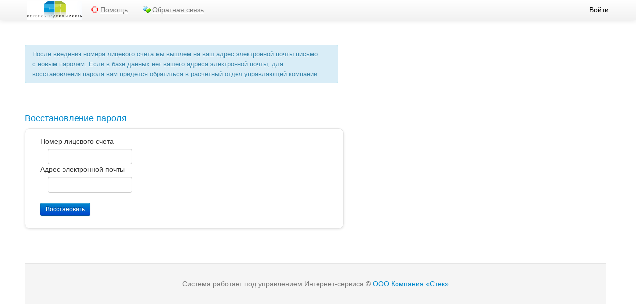

--- FILE ---
content_type: text/html; charset=UTF-8
request_url: https://lk.uksn.ru/page.php?page=recover_password
body_size: 2144
content:
<!DOCTYPE html>
<head xmlns="http://www.w3.org/1999/html">
        <meta charset="utf-8">
        <title>WEB Сервис - Личный кабинет абонента</title>
        <meta name="viewport" content="width=device-width, initial-scale=1.0">
        <meta name="description" content="">
        <meta name="author" content="">
        <link rel="icon" type="image/vnd.microsoft.icon" href="img/house.ico">

        <noscript><meta http-equiv='refresh' content="0; URL="//badbrowser.html"></noscript>

        <!-- Le styles -->
        <link href='lib/bootstrap/css/bootstrap.css' rel='stylesheet' media='screen'>
        <link href="lib/bootstrap/css/bootstrap-responsive.css" rel="stylesheet">
        <link href="lib/bootstrap/css/docs.css" rel="stylesheet">
        <link href="lib/css/template.css?v=8" rel="stylesheet">
		<link rel="stylesheet" href="lib/datatables/media/css/jquery.dataTables.css" />
        <link rel="stylesheet" href="//code.jquery.com/ui/1.10.0/themes/base/jquery-ui.css" />
        <link href="lib/select2/select2.css" rel="stylesheet"/>
		<script src='lib/js/jquery.js'></script>

		<script src='lib/datatables/media/js/jquery.dataTables.js'></script>
        <script src="lib/js/jquery.maskedinput.min.js"></script>



    <!-- Le HTML5 shim, for IE6-8 support of HTML5 elements -->
        <!--[if lt IE 9]>
          <script src="lib/bootstrap/js/html5shiv.js"></script>
        <![endif]-->

        <!-- Le javascript ================================================== -->



    </head>



    <body>
<!-- Navbar
        ================================================== -->
<!--<div class="container-fluid"><div class="alert alert-error">Воспользуйтесь мобильным браузером Chrome</div></div>-->
<div class="navbar  navbar-fixed-top">
    <div class="navbar-inner">
        <div class="container">
            <button type="button" class="btn btn-navbar" data-toggle="collapse" data-target=".nav-collapse">
                <span class="icon-bar"></span>
                <span class="icon-bar"></span>
                <span class="icon-bar"></span>
            </button>

            <a class='brand' href='index.php'>Войти</a>            <div class="nav-collapse collapse">
                <ul class="nav" id="top-menu">
                    <li>
                        <div class="logo_company"><a class="logo_link" href="index.php"><img src="img/SPB_SN_logo.png"/></a>
                        </div>                    </li>
                    <li class="">
                        <a href="page.php?page=help"><img
                                src="img/help.png">Помощь</a>
                    </li>

<!--                    <li class="dropdown">
                        <a id="drop" role="button" class="dropdown-toggle" data-toggle="dropdown"><img
                                src="img/help.png">Помощь</a>
                                            </li>-->
                    
                   <li class="">
                        <a href="page.php?page=form-mail"><img src="img/ques.png">Обратная связь</a>
                    </li>                    <!--  <li class="">
                         <a href="page.php?page=faq"><img src="img/faq.png">Вопрос-ответ</a>
                     </li>-->
                    <!--                    <li class="">-->
<!--                        <div class="support">Телефон службы тех.поддержки: 8 953-368-31-26</div>-->
<!--                    </li>-->
                </ul>
            </div>
        </div>
    </div>
</div>





<div class="container body-pad" style="width:inherit;">

    <p class="alert alert-info" style="font-size:13px; width: 580px;">После введения номера лицевого счета мы вышлем на ваш адрес электронной почты письмо с новым паролем.
        Если в базе данных нет вашего адреса электронной почты, для восстановления пароля вам придется обратиться в расчетный отдел управляющей компании.</p><br>
    <div class="form_title">Восстановление пароля</div>
    <form class="form-signin" style="max-width: 580px; width: 580px;" id="" action="" method="post">

        <label for="lsc">Номер лицевого счета</label>
        <input type="text" class="input-medium" style="margin:0 15px;" name="lsc" id="lsc" ><br>

        <label for="mail">Адрес электронной почты</label>
        <input type="text" class="input-medium" style="margin:0 15px;" name="mail" id="mail"><br><br>


        <input class="btn btn-small btn-primary" type="submit" value="Восстановить" id="btn">
    </form>


    




<!-- Footer
================================================== -->
<!--</div>-->

<footer class="footer">
    <div class="container">
        <p>Система работает под управлением Интернет-сервиса © <a href="http://stack-it.ru/webservice/" target="_blank">ООО
                Компания «Стек»</a></p>
    </div>
</footer>

<!-- Placed at the end of the document so the pages load faster -->

<script src="lib/bootstrap/js/bootstrap.js"></script>

<!-- datapicker (календарь) -->
<script src="lib/datepicker/jquery-ui.js"></script>
<script type='text/javascript' src='lib/datepicker/datepicker.js?v=1'></script>

<!-- для АДС -->
<script type="text/javascript" src="lib/js/loadindicator.js"></script>

<!-- select2 -->
<script src='lib/select2/select2.js' type='text/javascript'></script>

<!--validation (валидность форм) -->
<script src='lib/js/jquery.validate.js?v=1.0' type='text/javascript'></script>

<!--(капча) -->
<script type='text/javascript' src='lib/js/captcha/js/vpb_captcha_checker.js'></script>

<script type="text/javascript" src="lib/datatables/media/js/jquery.dataTables.min.js"></script>

<!--сортировка по дате для datatable -->
<script type="text/javascript" src="lib/datatables/media/js/sorting.js"></script>


</body>
</html>


--- FILE ---
content_type: text/css
request_url: https://lk.uksn.ru/lib/css/template.css?v=8
body_size: 5192
content:
/* 
    Document   : template
    Created on : 04.12.2013, 17:05:03
    Author     : 1
    Description:
        Purpose of the stylesheet follows.
*/

body > .navbar .brand {
    font-size: 14px;
    font-weight: normal;
}

table {
    empty-cells: show;
}

a.brand {
    color: #111;
    text-decoration: underline;
}

#top-menu a img {
    float: left;
    width: 16px;
    height: 16px;
    vertical-align: text-top;
    margin: 2px 3px 0 0;
}

#top-menu a {
    text-decoration: underline;
    font-size: 14px;
}

.masthead {
    padding: 20px 0 0px;
}

/* Customize the navbar links to be fill the entire space of the .navbar */
.masthead .navbar .navbar-inner {
    padding: 0;
}

.masthead .navbar .nav {
    margin: 0;
    display: table;
    width: 100%;
}

.masthead .navbar .nav li {
    display: table-cell;
    width: auto;
    float: none;
}

.masthead .navbar .nav li a {
    font-weight: bold;
    text-align: center;
    /*border-left: 1px solid rgba(255,255,255,.75);*/
    border-right: 1px solid rgba(0, 0, 0, .1);
}

.masthead .navbar .nav li:first-child a {
    border-left: 0;
    border-radius: 3px 0 0 3px;
}

.masthead .navbar .nav li:last-child a {
    border-right: 0;
    border-radius: 0 3px 3px 0;
}

.masthead .navbar .nav > li > a {
    padding: 5px 10px 5px;
    font-size: 14px;
    font-weight: normal;
    text-decoration: none;
    text-shadow: 0 1px 0 #ffffff;
}

/* Vidjet block */

.vidjet {
    border: 1px solid #ddd;
    float: left;
    padding: 20px 0 0 0px;
    display: block;
    margin-top: 20px;
    font-size: 12px;
    -webkit-border-radius: 5px;
    -moz-border-radius: 5px;
    border-radius: 5px;
}

.vidjet .divtext {
    position: relative;
    top: -32px;
    left: 0px;
    margin-left: 20px;
    font-size: 18px;
    color: #0088cc;
    background: #fff;
    width: 180px;
    padding-left: 8px;
}

.vidjet .info {
    position: relative;
    top: -20px;
    left: 0px;
    margin-left: 20px;
}

.info img {
    float: left;
    padding-right: 20px;

}

.balans-text {
    width: 57%;
    float: left;
    font-size: 12px;
}

.balans-text__tooltip {
    position: relative;
    top: -4px;
    display: inline-flex;
    border-radius: 10px;
    background: #ccc;
    cursor: pointer;
    font-size: 10px;
    font-weight: bold;
    width: 16px;
    height: 16px;
    left: 3px;
    align-items: center;
    justify-content: center;
}
.balans-text__tooltip > span {
    position: absolute;
    top: 20px;
    left: 0;
    font-size: 12px;
    opacity: 0;
    transition: .5s;
}
.balans-text__tooltip:hover > span {
    display: inline-block;
    opacity: 1;
    padding: 5px;
    background: #f2f2f2;
    border-radius: 3px;
    border: 1px solid #ccc;
    font-weight: normal;
    font-size: 12px;
    transition: .5s;
}
div[id^='ui-tooltip-'], .tooltip{
    font-size: 12px!important;
    font-weight: normal;
    line-height: 14px;
    color: #333;
    font-family: 'Helvetica Neue', Helvetica, Arial, sans-serif;
}

.balans-money {
    width: 36%;
    float: right;
    padding-right: 20px;
    font-size: 12px;
    text-align: right;
}

.info-text {
    font-size: 12px;
    color: #222;
    line-height: 22px;
}

.info-right-text {
    width: 170px;
    float: left;
}

.row .margin-null {
    margin-left: 0px;
}

/* ********************** График Flot *******************************/
/* #######################################################

HOW TO CREATE AN INTERACTIVE GRAPH USING CSS3 & JQUERY [TUTORIAL]

"How to create an Interactive Graph using CSS3 & jQuery [Tutorial]" was specially made for DesignModo by our friend Valeriu Timbuc.

Links:
http://vtimbuc.net
http://designmodo.com
http://vladimirkudinov.com

######################################################## */

/* Resets */
.graph-container,
.graph-container div,
.graph-container a,
.graph-container span {
    margin: 0;
    padding: 0;
}

/* Gradinet and Rounded Corners */
.graph-container, #tooltip, .graph-info a {
    background: #ffffff;
    background: -moz-linear-gradient(top, #ffffff 0%, #f9f9f9 100%);
    background: -webkit-gradient(linear, left top, left bottom, color-stop(0%, #ffffff), color-stop(100%, #f9f9f9));
    background: -webkit-linear-gradient(top, #ffffff 0%, #f9f9f9 100%);
    background: -o-linear-gradient(top, #ffffff 0%, #f9f9f9 100%);
    background: -ms-linear-gradient(top, #ffffff 0%, #f9f9f9 100%);
    background: linear-gradient(to bottom, #ffffff 0%, #f9f9f9 100%);

    -webkit-border-radius: 3px;
    -moz-border-radius: 3px;
    border-radius: 3px;
}

/*  Graph Container */
.graph-container {
    position: relative;
    width: 600px;
    height: 350px;
    padding: 20px;

    -webkit-box-shadow: 0px 1px 2px rgba(0, 0, 0, .1);
    -moz-box-shadow: 0px 1px 2px rgba(0, 0, 0, .1);
    box-shadow: 0px 1px 2px rgba(0, 0, 0, .1);
}

.graph-container > div {
    position: absolute;
    width: inherit;
    height: inherit;
    top: 10px;
    left: 25px;
}

.graph-info {
    width: 690px;
    margin-bottom: 10px;
}

/* Text Styles */
#tooltip, .graph-info a {
    height: 20px;
    font-family: 'Helvetica Neue', Helvetica, Arial, sans-serif;
    font-weight: bold;
    font-size: 12px;
    line-height: 20px;
    color: #646464;
}

.tickLabel {
    font-weight: bold;
    font-size: 12px;
    color: #666;
    font-family: 'Helvetica Neue', Helvetica, Arial, sans-serif;
}

/* Tooltip */
#tooltip {
    position: absolute;
    display: none;
    padding: 5px 10px;
    border: 1px solid #e1e1e1;
}

/* Links */
.graph-info a {
    position: relative;
    display: inline-block;
    float: left;
    padding: 7px 10px 5px 30px;
    margin-right: 10px;
    text-decoration: none;
    cursor: default;
}

/* Color Circle for Links */
.graph-info a:before {
    position: absolute;
    display: block;
    content: '';
    width: 8px;
    height: 8px;
    top: 13px;
    left: 13px;
    -webkit-border-radius: 5px;
    -moz-border-radius: 5px;
    border-radius: 5px;
}

/* Colors For each Link */
.graph-info .visitors {
    border-bottom: 2px solid #71c73e;
}

.graph-info .returning {
    border-bottom: 2px solid #77b7c5;
}

.graph-info .visitors:before {
    background: #71c73e;
}

.graph-info .returning:before {
    background: #77b7c5;
}

/* Lines & Bars Buttons */
#lines, #bars {
    width: 34px;
    height: 32px;
    padding: 0;
    margin-right: 0;
    margin-left: 10px;
    border-bottom: 2px solid #71c73e;
    float: right;
    cursor: pointer;
}

#lines.active, #bars.active {
    background: #82d344;
    background: -moz-linear-gradient(top, #82d344 0%, #71c73e 100%);
    background: -webkit-gradient(linear, left top, left bottom, color-stop(0%, #82d344), color-stop(100%, #71c73e));
    background: -webkit-linear-gradient(top, #82d344 0%, #71c73e 100%);
    background: -o-linear-gradient(top, #82d344 0%, #71c73e 100%);
    background: -ms-linear-gradient(top, #82d344 0%, #71c73e 100%);
    background: linear-gradient(to bottom, #82d344 0%, #71c73e 100%);
}

#lines span, #bars span {
    display: block;
    width: 34px;
    height: 32px;
    background: url('../js/flot/img/lines.png') no-repeat 9px 12px;
}

#bars span {
    background: url('../js/flot/img/bars.png') no-repeat center 10px;
}

#lines.active span {
    background-image: url('../js/flot/img/lines_active.png');
}

#bars.active span {
    background-image: url('../js/flot/img/bars_active.png');
}

/* Hide the First and Last Y Label */
/*.yAxis .tickLabel:first-child,
.yAxis .tickLabel:last-child { display: none; } */

/* Clear Floats */
.graph-info:before, .graph-info:after,
.graph-container:before, .graph-container:after {
    content: '';
    display: block;
    clear: both;
}

/* ********************** Конец стилей Графика Flot *******************************/

/********************  МОДАЛЬНОЕ ОКНО **********************/

.modal {
    width: 900px;
    left: 10%;
    margin-left: auto;
}

.modal-body {
    max-height: 600px;
}
.myModalAddPok {
    top:2%;
    max-height: 90%;
    max-width:80%;
    width:80%;
    overflow: auto;
}

@media (max-width: 767px) {
    .myModalAddPok {
        top: 5px!important;
        max-height: 95%;
        max-width: 95%;
        width: 95%;
        overflow: auto;
    }
}




/********************  КОНЕЦ МОДАЛЬНОЕ ОКНО **********************/

/******************** СТИЛИ ТАБЛИЦ ***************************/

table, tr, td {
    font-size: 12px;
}

.margin-left {
    margin-left: 50px;

}

/* Таблица АДС*/

table.table-ads {
    width: 100%;
}

.table-ads td,
.table-ads th {
    border: 0;
}

.table-ads td table {
    border: 1px solid #ddd;
}

.table-ads table {
    max-width: 100%;
    background-color: transparent;
    border-collapse: collapse;
    border-spacing: 0;
}

.table-ads .table {
    width: 100%;
    margin-bottom: 20px;
}

.table-ads .table th,
.table-ads .table td {
    padding: 0px;
    line-height: 20px;
    text-align: left;
    vertical-align: top;
    border-top: 1px solid #dddddd;
}

.table-ads .table th {
    font-weight: bold;
}

.table-ads .table thead th {
    vertical-align: bottom;
    text-align: center;
}

.table-ads .table caption + thead tr:first-child th,
.table-ads .table caption + thead tr:first-child td,
.table-ads .table-ads .table colgroup + thead tr:first-child th,
.table-ads .table colgroup + thead tr:first-child td,
.table-ads .table thead:first-child tr:first-child th,
.table-ads .table thead:first-child tr:first-child td {
    border-top: 0;
}

.table-ads .table tbody + tbody {
    border-top: 2px solid #dddddd;
}

.table-ads .table .table {
    background-color: #ffffff;
}

.table-ads .table-condensed th,
.table-ads .table-condensed td {
    padding: 4px 5px;
}

.table-ads .table-bordered {
    border: 1px solid #dddddd;
    border-collapse: separate;
    *border-collapse: collapse;
    border-left: 0;
    -webkit-border-radius: 4px;
    -moz-border-radius: 4px;
    border-radius: 4px;
}

.table-ads .table-bordered th,
.table-ads .table-bordered td {
    border-left: 1px solid #dddddd;
}

.table-ads .table-bordered caption + thead tr:first-child th,
.table-ads .table-bordered caption + tbody tr:first-child th,
.table-ads .table-bordered caption + tbody tr:first-child td,
.table-ads .table-bordered colgroup + thead tr:first-child th,
.table-ads .table-bordered colgroup + tbody tr:first-child th,
.table-ads .table-bordered colgroup + tbody tr:first-child td,
.table-ads .table-bordered thead:first-child tr:first-child th,
.table-ads .table-bordered tbody:first-child tr:first-child th,
.table-ads .table-bordered tbody:first-child tr:first-child td {
    border-top: 0;
}

.table-ads .table-bordered thead:first-child tr:first-child > th:first-child,
.table-ads .table-bordered tbody:first-child tr:first-child > td:first-child {
    -webkit-border-top-left-radius: 4px;
    border-top-left-radius: 4px;
    -moz-border-radius-topleft: 4px;
}

.table-ads .table-bordered thead:first-child tr:first-child > th:last-child,
.table-ads .table-bordered tbody:first-child tr:first-child > td:last-child {
    -webkit-border-top-right-radius: 4px;
    border-top-right-radius: 4px;
    -moz-border-radius-topright: 4px;
}

.table-ads .table-bordered thead:last-child tr:last-child > th:first-child,
.table-ads .table-bordered tbody:last-child tr:last-child > td:first-child,
.table-ads .table-bordered tfoot:last-child tr:last-child > td:first-child {
    -webkit-border-bottom-left-radius: 4px;
    border-bottom-left-radius: 4px;
    -moz-border-radius-bottomleft: 4px;
}

.table-ads .table-bordered thead:last-child tr:last-child > th:last-child,
.table-ads .table-bordered tbody:last-child tr:last-child > td:last-child,
.table-ads .table-bordered tfoot:last-child tr:last-child > td:last-child {
    -webkit-border-bottom-right-radius: 4px;
    border-bottom-right-radius: 4px;
    -moz-border-radius-bottomright: 4px;
}

.table-ads .table-bordered tfoot + tbody:last-child tr:last-child td:first-child {
    -webkit-border-bottom-left-radius: 0;
    border-bottom-left-radius: 0;
    -moz-border-radius-bottomleft: 0;
}

.table-ads .table-bordered tfoot + tbody:last-child tr:last-child td:last-child {
    -webkit-border-bottom-right-radius: 0;
    border-bottom-right-radius: 0;
    -moz-border-radius-bottomright: 0;
}

.table-ads .table-bordered caption + thead tr:first-child th:first-child,
.table-ads .table-bordered caption + tbody tr:first-child td:first-child,
.table-ads .table-bordered colgroup + thead tr:first-child th:first-child,
.table-ads .table-bordered colgroup + tbody tr:first-child td:first-child {
    -webkit-border-top-left-radius: 4px;
    border-top-left-radius: 4px;
    -moz-border-radius-topleft: 4px;
}

.table-ads .table-bordered caption + thead tr:first-child th:last-child,
.table-ads .table-bordered caption + tbody tr:first-child td:last-child,
.table-ads .table-bordered colgroup + thead tr:first-child th:last-child,
.table-ads .table-bordered colgroup + tbody tr:first-child td:last-child {
    -webkit-border-top-right-radius: 4px;
    border-top-right-radius: 4px;
    -moz-border-radius-topright: 4px;
}

.required .input-xlarge {
    width: 270px;
}

/* Крнец таблицы АДС*/

input.input-smini {
    width: 20px;
}

/*     **************************************   Datepicker     ****************************************  */
#ui-datepicker-div {
    width: 90%;
    font-size: .9em;
    border-collapse: collapse;
    margin: 0 0 .4em;
}

/* end of DatePicker*/

/* Icon to counters*/
.dataTable td.water_cold {
    background-image: url('../../img/water_cold.png');
    background-repeat: no-repeat;
    background-position: center center;
    width: 35px;
}

.water_hot {
    background-image: url('../../img/water_hot2.png');
    background-repeat: no-repeat;
    background-position: center center;
    width: 35px;
}

.energy_bulb {
    background-image: url('../../img/bulbyell.png');
    background-repeat: no-repeat;
    background-position: center center;
    width: 35px;
}

.heat_icon {
    background-image: url('../../img/heat_icon.png');
    background-repeat: no-repeat;
    background-position: center center;
    width: 35px;
}

/* End of Icon to counters*/

.email_label {
    width: 130px;
    padding: 5px 15px 3px 0;
    /* color: #555; */
    text-align: right;
    float: left;
    font-size: 12px;
}

.div-row {
    margin-bottom: 10px;
}

/* Форма авторизации */

.form-signin {
    clear: both;
    max-width: 300px;
    padding: 15px 30px 25px;
    border: 1px solid #e5e5e5;
    -webkit-border-radius: 10px;
    -moz-border-radius: 10px;
    border-radius: 10px;
    -webkit-box-shadow: 0 2px 5px rgba(0, 0, 0, .1);
    -moz-box-shadow: 0 2px 5px rgba(0, 0, 0, .1);
    box-shadow: 0 2px 5px rgba(0, 0, 0, .1);
}

.form-signin input[type="text"],
.form-signin input[type="password"] {
    font-size: 16px;
    height: auto;
    margin-bottom: 10px;
    padding: 5px 9px;
}

.body-pad .form_title {
    float: left;
    font-size: 18px;
    padding: 20px 0 10px;
    margin: 0;
    color: #0088cc;
}

label.error {
    font-size: 14px;
    color: #f00;
}

.error-div {
    font-size: 14px;
    color: #f00;
}

#login_response,
#captchaResponse {
    padding: 5px 0;
    font-size: 14px;
    color: #f00;
}

.refresh-cap {
    font-size: 12px;
    text-decoration: none;
    margin: 0;
    padding: 0;
    vertical-align: top;
    position: relative;
    top: 0px;
    left: 5px;
}

.img-cap-border {
    border: 1px solid #cccccc;
    -webkit-border-radius: 5px;
    moz-border-radius: 5px;
    border-radius: 5px;
    -webkit-box-shadow: 0 2px 2px rgba(0, 0, 0, .1);
    -moz-box-shadow: 0 2px 2px rgba(0, 0, 0, .1);
    box-shadow: 0 2px 2px rgba(0, 0, 0, .1);
}

.load-text {
    font-size: 14px;
    color: #555;
}

/* конец Формы авторизации*/

.bad_browser {
    position: absolute;
    left: 50%;
    top: 50%;
    text-align: center;
    width: 530px;
    margin: -200px 0px 0px -250px;
    background: #FFF;
    border-bottom: 1px solid #E4E4E4;
    -webkit-box-shadow: 0 0 3px rgba(0, 0, 0, 0.15);
    -moz-box-shadow: 0 0 3px rgba(0, 0, 0, 0.15);
    box-shadow: 0 0 3px rgba(0, 0, 0, 0.15);
}

select, textarea, input[type="text"], input[type="password"], input[type="datetime"], input[type="datetime-local"], input[type="date"], input[type="month"], input[type="time"], input[type="week"], input[type="number"], input[type="email"], input[type="url"], input[type="search"], input[type="tel"], input[type="color"], .uneditable-input {

    height: auto;
}

/* для титула */

.body-pad {
    float: left;
    padding: 50px 50px;
    width: 500px;
    min-height: 90%;

}

.pay, .ads {
    float: left;
    height: 100px;
    width: 300px;
    color: #222;
    font-size: 12px;
}

.pay a,
.ads a {
    color: #0088cc;
    padding: 0 0 20px 0;
    font-size: 18px;
    text-decoration: underline;
}

.pay img,
.ads img {
    width: 22px;
    height: 22px;
    padding: 10px 10px;
    border: 0;
}

/*table.dataTable tr.odd { background-color:  white !important; }*/
table.dataTable tr.odd {
    background-color: #fff7f7 !important;
}

/* ДЛя Помощи*/
.dropdown-menu > li:hover {
    background-color: #006dcc;
    background-image: linear-gradient(to bottom, #0088cc, #0044cc);
}

.dropdown-menu > li > a:hover, .dropdown-menu > li > a:focus {
    background: transparent;
}

.vidjet .personalmsg {
    width: 239px;
!important
}

.vidjet .abinfo {
    width: 100px;
!important
}

.fontbig {
    font-size: 48px;
    height: 100px;
    line-height: 60px;
    text-align: center;

}

/*
table.table-normal thead tr:nth-child(1) td, table.table-normal tbody tr:last-child td{
    border-bottom: 0px solid grey;!important
}
*/
#view_old_sch_wrapper {
    margin: 0 0 10px 0;
}

.input-append.show_sch_add .btn:last-child,
.input-append.paybutton .btn:last-child {
    border-radius: 4px;
}

.show_sch_add {
    width: 390px;
    text-align: right;
}

.paybutton {
    width: 390px;
    text-align: right;
}

.preloader_line {
    width: 100%;
    visibility: hidden;
}

input.hightlight_input_error {
    border-color: rgba(218, 0, 6, 0.85);
    -webkit-box-shadow: inset 0 1px 1px rgba(0, 0, 0, 0.075), 0 0 6px rgba(218, 0, 6, 0.85);
    -moz-box-shadow: inset 0 1px 1px rgba(0, 0, 0, 0.075), 0 0 6px rgba(218, 0, 6, 0.85);
    box-shadow: inset 0 1px 1px rgba(0, 0, 0, 0.075), 0 0 6px rgba(218, 0, 6, 0.85);
}

.date-pov-expired {
    color: rgba(218, 0, 6, 1);
    font-weight: bold;
}

.sperr {
    color: rgba(218, 0, 6, 1);
    font-size: 11px;
    text-align: center;
}

.crcl_err {
    width: 24px;
    height: 24px;
    display: none;
}

td.tderror_img {
    border-left: none;
    width: 24px;

}

/*PRELOADER ADD_SCH_POK*/
#loadingProgressG {
    width: 100%;
    height: 2px;
    overflow: hidden;
    background-color: #FFFFFF;
    -moz-border-radius: 10px;
    -webkit-border-radius: 10px;
    -ms-border-radius: 10px;
    -o-border-radius: 10px;
    border-radius: 10px;
}

.loadingProgressG {
    background-color: #006dcc;
    margin-top: 0;
    margin-left: -100%;
    -moz-animation-name: bounce_loadingProgressG;
    -moz-animation-duration: 1.7s;
    -moz-animation-iteration-count: infinite;
    -moz-animation-timing-function: linear;
    -webkit-animation-name: bounce_loadingProgressG;
    -webkit-animation-duration: 1.7s;
    -webkit-animation-iteration-count: infinite;
    -webkit-animation-timing-function: linear;
    -ms-animation-name: bounce_loadingProgressG;
    -ms-animation-duration: 1.7s;
    -ms-animation-iteration-count: infinite;
    -ms-animation-timing-function: linear;
    -o-animation-name: bounce_loadingProgressG;
    -o-animation-duration: 1.7s;
    -o-animation-iteration-count: infinite;
    -o-animation-timing-function: linear;
    animation-name: bounce_loadingProgressG;
    animation-duration: 1.7s;
    animation-iteration-count: infinite;
    animation-timing-function: linear;
    width: 100%;
    height: 2px;
}

@-moz-keyframes bounce_loadingProgressG {
    0% {
        margin-left: -100%;
    }
    100% {
        margin-left: 100%;
    }
}

@-webkit-keyframes bounce_loadingProgressG {
    0% {
        margin-left: -100%;
    }
    100% {
        margin-left: 100%;
    }
}

@-ms-keyframes bounce_loadingProgressG {
    0% {
        margin-left: -100%;
    }
    100% {
        margin-left: 100%;
    }
}

@-o-keyframes bounce_loadingProgressG {
    0% {
        margin-left: -100%;
    }
    100% {
        margin-left: 100%;
    }
}

@keyframes bounce_loadingProgressG {
    0% {
        margin-left: -100%;
    }
    100% {
        margin-left: 100%;
    }
}

/*END PRELOADER ADD_SCH_POK*/

#top-menu .logo_company img {
    width: 110px;
    height: 38px;
}

.dateRegLK {
    display: none;
}
.dateActyaly {
    display: none;
}

table#counters thead .sorting,
table#counters thead .sorting_desc,
table#counters thead .sorting_asc {
    background-position: center left;
!important
}

/*Кнопка Оплатить на странице оплаты (большая)*/
.wrapButtonPay {
    text-align: center;
    width: 100%;

}

.wrapButtonPay div.buttonPay {
    width: 400px;
    height: 200px;
    border-radius: 100px;
    background: #b0b0b0;
    background: -moz-linear-gradient(top, #d6d6d6, #f9f9f9);
    background: -webkit-linear-gradient(top, #d6d6d6, #f9f9f9);
    background: -o-linear-gradient(top, #d6d6d6, #f9f9f9);
    background: -ms-linear-gradient(top, #d6d6d6, #f9f9f9);
    background: linear-gradient(top, #d6d6d6, #f9f9f9);
    padding: 1px;
    margin: 50px auto;
}

.wrapButtonPay div.buttonPay:hover {
    background: #f9f9f9;
    background: -moz-linear-gradient(top, #f9f9f9, #d6d6d6);
    background: -webkit-linear-gradient(top, #f9f9f9, #d6d6d6);
    background: -o-linear-gradient(top, #f9f9f9, #d6d6d6);
    background: -ms-linear-gradient(top, #f9f9f9, #d6d6d6);
    background: linear-gradient(top, #f9f9f9, #d6d6d6);
}

.buttonPay {
    color: #000000;
    text-decoration: none;
    font-size: 20px;
    cursor: pointer;
    -webkit-box-shadow: 12px 7px 23px 1px rgba(0, 0, 0, 0.47);
    -moz-box-shadow: 12px 7px 23px 1px rgba(0, 0, 0, 0.47);
    box-shadow: 12px 7px 23px 1px rgba(0, 0, 0, 0.47);

}

.img-pay {
    margin: 25px 0 0 0;
}

.img-pay img:nth-child(1) {
    margin-right: 20px;
    width: 90px;
}

.img-pay img:nth-child(2) {
    margin-left: 20px;
    width: 110px;
}

.txt-pay {
    margin: 30px 0 0 0;
    font-size: 38px;
}

/********************************************************************/

/*Кнопка Оплатить на странице Моя квартира (маленькая)*/

div.buttonPay-mini {
    width: 105px;
    height: 40px;
    border-radius: 23px;
    background: #b0b0b0;
    background: -moz-linear-gradient(top, #d6d6d6, #f9f9f9);
    background: -webkit-linear-gradient(top, #d6d6d6, #f9f9f9);
    background: -o-linear-gradient(top, #d6d6d6, #f9f9f9);
    background: -ms-linear-gradient(top, #d6d6d6, #f9f9f9);
    background: linear-gradient(top, #d6d6d6, #f9f9f9);
    padding: 1px;
    margin: 10px 0 0 0;
}

div.buttonPay-mini:hover {
    background: #f9f9f9;
    background: -moz-linear-gradient(top, #f9f9f9, #d6d6d6);
    background: -webkit-linear-gradient(top, #f9f9f9, #d6d6d6);
    background: -o-linear-gradient(top, #f9f9f9, #d6d6d6);
    background: -ms-linear-gradient(top, #f9f9f9, #d6d6d6);
    background: linear-gradient(top, #f9f9f9, #d6d6d6);
    text-decoration: none;
}

.buttonPay-mini {
    color: #000000;
    text-decoration: none;
    font-size: 20px;
    cursor: pointer;
    -webkit-box-shadow: 12px 7px 23px 1px rgba(0, 0, 0, 0.47);
    -moz-box-shadow: 12px 7px 23px 1px rgba(0, 0, 0, 0.47);
    box-shadow: 5px 5px 20px 1px rgba(0, 0, 0, 0.47);

}

.img-pay-mini {
    margin: 5px 0 0 0;
    text-align: center;
}

.img-pay-mini img:nth-child(1) {
    margin-left: 22px;
    width: 25px;
    padding-right: 2px;
}

.img-pay-mini img:nth-child(2) {
    margin-left: 12px;
    width: 25px;
    padding-right: 2px;
}

.txt-pay-mini {
    font-size: 12px;
    font-weight: 400;
}

.buttonPay-link, .buttonPay-link:hover {
    text-decoration: none;
}

/********************************************************************/
.buttonPay-large-wrap {
    margin-top: -10px;
    float: right;
}

.buttonPay-large-wrap .buttonPay-mini {
    margin: 0;
}

.buttonPay-large-wrap .buttonPay-mini .txt-pay-mini {
    margin: -2px 0 0 0;
}

.buttonPay-large-wrap .img-pay-mini img:nth-child(1) {
    margin-left: 8px;
}

div.support {
    margin: 10px 0 0 15px;
    text-decoration: underline;
    font-size: 14px;
    color: #777777;
    cursor: pointer;
}

.notice-add-sch {
    padding: 0 18px 18px 18px;
}

table.dataTable thead tr.headThHistory th, table.dataTable tbody tr td {
    /*width: 30px !important;*/
}

table.dataTable tbody tr td {
    border-right: 1px solid #dddddd;
}
/*table#counters{*/
    /*max-width: 500px;*/
/*}*/

--- FILE ---
content_type: application/javascript
request_url: https://lk.uksn.ru/lib/datatables/media/js/sorting.js
body_size: 273
content:
jQuery.extend( jQuery.fn.dataTableExt.oSort, {
    "date-eu-pre": function ( date ) {
        var date = date.replace(" ", "");
         
        if (date.length == 0)
        	return 1;	
        if (date.indexOf('.') > 0) {
            /*date a, format dd.mn.(yyyy) ; (year is optional)*/
            var eu_date = date.split('.');
        } else {
            /*date a, format dd/mn/(yyyy) ; (year is optional)*/
            var eu_date = date.split('/');
        }
          
        /*year (optional)*/
        if (eu_date[2]) {
            var year = eu_date[2];
        } else {
            var year = 0;
        }
         
        /*month*/
        var month = eu_date[1];
        if (month.length == 1) {
            month = 0+month;
        }
          
        /*day*/
        var day = eu_date[0];
        if (day.length == 1) {
            day = 0+day;
        }
          
        return (year + month + day) * 1;
    },
 
    "date-eu-asc": function ( a, b ) {
        return ((a < b) ? -1 : ((a > b) ? 1 : 0));
    },
 
    "date-eu-desc": function ( a, b ) {
        return ((a < b) ? 1 : ((a > b) ? -1 : 0));
    }
} );

--- FILE ---
content_type: application/javascript
request_url: https://lk.uksn.ru/lib/js/captcha/js/vpb_captcha_checker.js
body_size: 731
content:
/********************************************************************************************************************
* This script is brought to you by Vasplus Programming Blog by whom all copyrights are reserved.
* Website: www.vasplus.info
* Email: info@vasplus.info
* Please, do not remove this information from the top of this page.
*********************************************************************************************************************/


//This function refreshes the security or captcha code when clicked on the refresh link
function vpb_refresh_aptcha()
{
	return $("#vpb_captcha_code").val('').focus(),document.images['captchaimg'].src = document.images['captchaimg'].src.substring(0,document.images['captchaimg'].src.lastIndexOf("?"))+"?rand="+Math.random()*1000;
}



//This function checks to see if the code provided is correct or wrong and displays the appropriate result on the screen to the user
function vpb_submit_captcha()
{
	var vpb_captcha_code = $("#vpb_captcha_code").val();
	
	if(vpb_captcha_code == "")
	{
		$("#captchaResponse").html('<div class="vpb_info" align="left">Please enter the captcha code in the box provided. Thanks.</div>');
		$("#vpb_captcha_code").focus();
	}
	else
	{
		var dataString = 'vpb_captcha_code='+ vpb_captcha_code;
		$.ajax({
			type: "POST",
			url: "captcha_checker.php",
			data: dataString,
			cache: false,
			beforeSend: function() 
			{
				$("#captchaResponse").html('<div style="padding-left:100px;margin-bottom:30px;"><font style="font-family:Verdana, Geneva, sans-serif; font-size:12px; color:black;">Please wait</font> <img src="load.gif" align="absmiddle" /></div>');
			},
			success: function(response)
			{
				vpb_refresh_aptcha(); //Refresh the Captcha Image on success or on wrong security submitted
				$("#vpb_captcha_code").val('');
				$("#captchaResponse").hide().fadeIn('slow').html(response);
			}
		});
	}
}

--- FILE ---
content_type: application/javascript
request_url: https://lk.uksn.ru/lib/datepicker/datepicker.js?v=1
body_size: 311
content:

	$(document).ready(function () {

                var datReg = $(".dateRegLK").text();
                var datRegArr = datReg.split(".");
			    $( "#appendedInput" ).datepicker({
                    defaultDate: "+1w",
			      changeYear: true,
			      changeMonth: true,
			      numberOfMonths: 3,
			      maxDate: "today",
                  minDate: new  Date(datRegArr[2], (Number)(datRegArr[1])-1, datRegArr[0]),
			      onClose: function( selectedDate ) {
			        $( "#appendedInput2" ).datepicker( "option", "minDate", selectedDate );
			      }
			    });

        		var datActyaly = $(".dateActyaly").text();
        		var datActyalyArr = datActyaly.split(".");
			    $( "#appendedInput2" ).datepicker({
			      defaultDate: "+1w",
			      changeMonth: true,
			      changeYear: true,
			      numberOfMonths: 3,
                  maxDate: new  Date(datActyalyArr[2], (Number)(datActyalyArr[1])-1, datActyalyArr[0]),
                  minDate: new  Date(datRegArr[2], (Number)(datRegArr[1])-1, datRegArr[0]),
			      onClose: function( selectedDate ) {
			        $( "#appendedInput" ).datepicker( "option", "maxDate", selectedDate );
			      }
			    });
			
		$("#img-datapicker").click(function(){
			$('#appendedInput').datepicker( "show" );

		});
			    
		$("#img-datapicker2").click(function(){
			$('#appendedInput2').datepicker( "show" );

		});
	});


--- FILE ---
content_type: application/javascript
request_url: https://lk.uksn.ru/lib/js/loadindicator.js
body_size: 1984
content:
$(document).ready(function() {


    $("#avans, #avans_kop").keyup(function() {

        var str = this.value;
        var new_str = s = "";

        for (var i = 0; i < str.length; i++) {
            s = str.substr(i, 1);
            if (s != " " && isNaN(s) == false) {// если цифра  
                new_str += s;
            }
        }
        //if(new_str == ""){ new_str = "0"; }  

        $(this).val(new_str);

    });

    // AJAX
    var url = 'ajax.php';

    $('#adsStreet').change(function() {
        $('#divAddress').html("");
        var id = $(this).val(); // берем value id выбранной улицы

        // если не выбрано - то удаляем все контролы
        if (id == 0)
        {
            	$('#adsHouse').remove();
                $('#s2id_adsHouse').remove();
                
                $('#adsFlat').remove();
                $('#s2id_adsFlat').remove();
                
                $("#adsHouseTableContainer").html('');

        }
        else{
        //отправляем запрос к php-срипту,который возвращает html
        var ajax = $.ajax({
            url: url,
            type: 'POST',
            data: 'idStreet=' + id,
            async: false
        });

        //если уже есть комбобокс с домом - удаляем
        if ($('#adsHouse').length)
        {
            $('#adsHouse').remove();
            $('#s2id_adsHouse').remove();
        }


        //если уже есть комбобокс с квартирами - удаляем
        if ($('#adsFlat').length)
        {
            $('#adsFlat').remove();
            $('#s2id_adsFlat').remove();
        }
        // добавляем комбобокс,сформированный скриптом
        $('#adsAddressContainer').append(ajax.responseText);

        //привязваем событие к новому комбобоксу с домами
        $('#adsHouse').bind('change', adsHouseChange);

        $('#adsHouse').select2();
        }

    });


    // отображение индикатора загрузки
    /*$('a.menu,#loadbtn').click(function(){
     
     var dataString = $("select.period option:selected").val();
     alert(dataString);
     $.ajax({
     type: "GET",
     url: "<?php echo dirname($_SERVER['PHP_SELF']);?>/download.php",
     data: dataString,
     async: false,
     beforeSend: function() 
     {
     $("#loadcontainer").css("visibility","visible");
     },
     success: function(response)
     {
     alert(response);
     $("#loadcontainer").remove();
     }
     });		
     
     
     /*
     var html = '<div id="loadcontainer" style="background: #eee; opacity: 0.5; width: 100%; height: 100%; display: block; visibility: visible; position: fixed; z-index: 10000000;">'+ 
     '<img src="lib/js/captcha/images/load.gif"/></div>';
     $('body').prepend( html );
     
     });*/


    function adsHouseChange()
    {
        $('#divAddress').html("");
        var id = $(this).val(); // берем value id выбранного дома
        var ajax = $.ajax({
            url: url,
            type: 'POST',
            data: 'idHouse=' + id + '&action=getHouse',
            async: false
        });
        //если уже есть комбобокс с квартирами - удаляем
        if ($('#adsFlat').length)
        {
            $('#adsFlat').remove();
            $('#s2id_adsFlat').remove();

        }
        $('#adsAddressContainer').append(ajax.responseText);


        // получаем таблицу с текущими заявками
        var ajax_table = $.ajax({
            url: url,
            type: 'POST',
            data: 'idHouse=' + id + '&action=getHouseTable',
            async: false
        });

        // обнуляем div с таблицей
        $('#adsHouseTableContainer').html('');
        // добавляем в div таблицу, которую вернул php-скрипт
        $('#adsHouseTableContainer').append(ajax_table.responseText);
        $("#adsFlat").select2();


    }
});

//проверяем заполнены ли обязательные поля
function adsCheckFields()
{
    $('#divAddress').html("");
    $('#divAdsEmail').html("");

    if ($('#adsStreet').val() == "0" ||
            $('#adsHouse').val() == "0" ||
            $('#adsFlat').val() == "0"  /*||
             jQuery.trim($('#adsFio').val()) == '' ||
             jQuery.trim($('#adsTel').val()) == '' ||
             jQuery.trim($('#adsMsg').val()) == '' ||		 
             jQuery.trim($('#adsCaptcha').val()) == '' */)
    {

        $('#divAddress').html("Пожалуйста, укажите точный адрес!");
        //alert("Пожалуйста, заполните обязательные поля!");
        return false;
    }

    // если поле с email заполнено проверяем его на корректность
    if (jQuery.trim($('#adsEmail').val()) != '')
    {
        if (!isValidEmailAddress($('#adsEmail').val()))
        {
            $('#divAdsEmail').html("Вы ввели некорректный e-mail!");
            //alert( "Вы ввели некорректный e-mail!" );
            return false;

        }
    }

    /*if (  jQuery.trim($('#adsCaptcha').val()) != '' )
     {
     // проверяем каптчу
     var ajax = $.ajax({
     url: 'ajax.php',
     type: 'POST',
     data: 'id=' + $('#adsCaptcha').val() + '&action=adsCheckCaptcha',                 
     async:   false
     }); 
     
     if ( ajax.responseText == "0" )
     {
     alert( "Вы неправильно ввели проверочный код!" );
     return false;
     }
     } */

    // если все заполнено правильно - отправляем заявку
    return true;

}

function isValidEmailAddress(emailAddress) {
    var pattern = new RegExp(/^(("[\w-\s]+")|([\w-]+(?:\.[\w-]+)*)|("[\w-\s]+")([\w-]+(?:\.[\w-]+)*))(@((?:[\w-]+\.)*\w[\w-]{0,66})\.([a-z]{2,6}(?:\.[a-z]{2})?)$)|(@\[?((25[0-5]\.|2[0-4][0-9]\.|1[0-9]{2}\.|[0-9]{1,2}\.))((25[0-5]|2[0-4][0-9]|1[0-9]{2}|[0-9]{1,2})\.){2}(25[0-5]|2[0-4][0-9]|1[0-9]{2}|[0-9]{1,2})\]?$)/i);
    return pattern.test(emailAddress);
}


